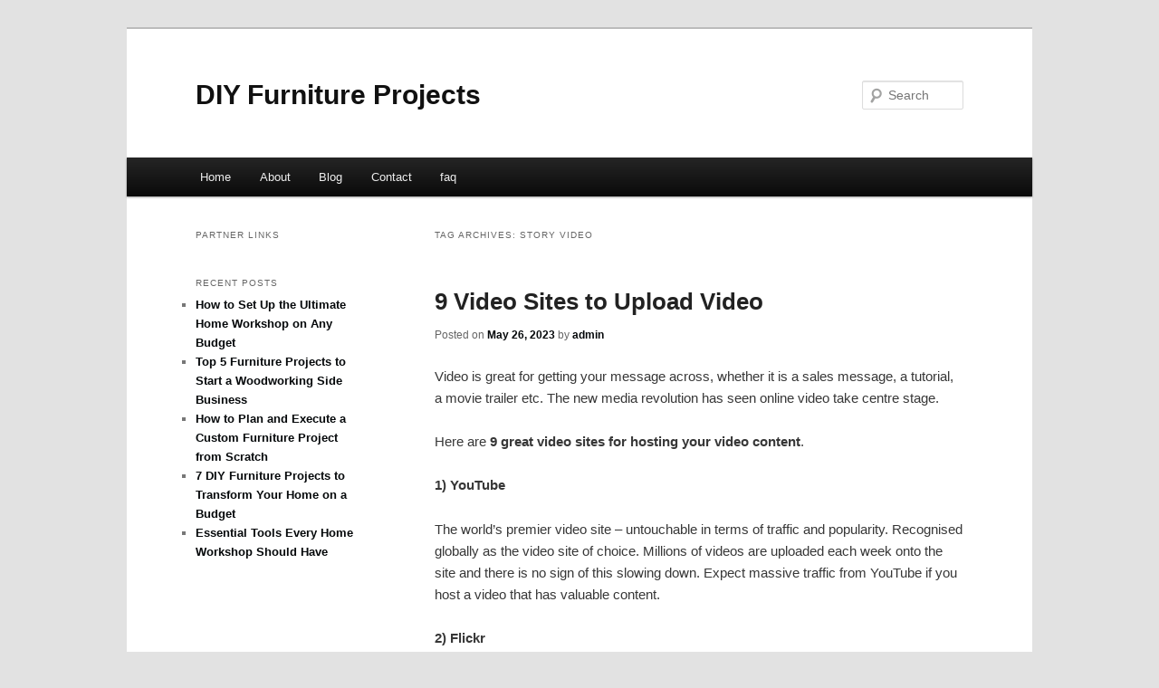

--- FILE ---
content_type: text/html; charset=UTF-8
request_url: http://cyokcmj.info/tag/story-video/
body_size: 5259
content:
<!DOCTYPE html>
<!--[if IE 6]>
<html id="ie6" dir="ltr" lang="en-US">
<![endif]-->
<!--[if IE 7]>
<html id="ie7" dir="ltr" lang="en-US">
<![endif]-->
<!--[if IE 8]>
<html id="ie8" dir="ltr" lang="en-US">
<![endif]-->
<!--[if !(IE 6) & !(IE 7) & !(IE 8)]><!-->
<html dir="ltr" lang="en-US">
<!--<![endif]-->
<head>
<meta charset="UTF-8" />
<meta name="viewport" content="width=device-width" />
<title>story video | DIY Furniture Projects</title>
<link rel="profile" href="http://gmpg.org/xfn/11" />
<link rel="stylesheet" type="text/css" media="all" href="http://cyokcmj.info/wp-content/themes/DMC/style.css" />
<link rel="pingback" href="http://cyokcmj.info/xmlrpc.php" />
<!--[if lt IE 9]>
<script src="http://cyokcmj.info/wp-content/themes/DMC/js/html5.js" type="text/javascript"></script>
<![endif]-->
<link rel="alternate" type="application/rss+xml" title="DIY Furniture Projects &raquo; Feed" href="http://cyokcmj.info/feed/" />
<link rel="alternate" type="application/rss+xml" title="DIY Furniture Projects &raquo; Comments Feed" href="http://cyokcmj.info/comments/feed/" />
<link rel="alternate" type="application/rss+xml" title="DIY Furniture Projects &raquo; story video Tag Feed" href="http://cyokcmj.info/tag/story-video/feed/" />
<link rel="EditURI" type="application/rsd+xml" title="RSD" href="http://cyokcmj.info/xmlrpc.php?rsd" />
<link rel="wlwmanifest" type="application/wlwmanifest+xml" href="http://cyokcmj.info/wp-includes/wlwmanifest.xml" /> 
<link rel='index' title='DIY Furniture Projects' href='http://cyokcmj.info/' />
<meta name="generator" content="WordPress 3.1.3" />
	<style>
		/* Link color */
		a,
		#site-title a:focus,
		#site-title a:hover,
		#site-title a:active,
		.entry-title a:hover,
		.entry-title a:focus,
		.entry-title a:active,
		.widget_twentyeleven_ephemera .comments-link a:hover,
		section.recent-posts .other-recent-posts a[rel="bookmark"]:hover,
		section.recent-posts .other-recent-posts .comments-link a:hover,
		.format-image footer.entry-meta a:hover,
		#site-generator a:hover {
			color: #05080a;
		}
		section.recent-posts .other-recent-posts .comments-link a:hover {
			border-color: #05080a;
		}
		article.feature-image.small .entry-summary p a:hover,
		.entry-header .comments-link a:hover,
		.entry-header .comments-link a:focus,
		.entry-header .comments-link a:active,
		.feature-slider a.active {
			background-color: #05080a;
		}
	</style>
	<style type="text/css">.recentcomments a{display:inline !important;padding:0 !important;margin:0 !important;}</style>
</head>

<body class="archive tag tag-story-video tag-131 two-column left-sidebar">
<div id="page" class="hfeed">
	<header id="branding" role="banner">
			<hgroup>
				<h1 id="site-title"><span><a href="http://cyokcmj.info/" rel="home">DIY Furniture Projects</a></span></h1>
				<h2 id="site-description"></h2>
			</hgroup>


								<form method="get" id="searchform" action="http://cyokcmj.info/">
		<label for="s" class="assistive-text">Search</label>
		<input type="text" class="field" name="s" id="s" placeholder="Search" />
		<input type="submit" class="submit" name="submit" id="searchsubmit" value="Search" />
	</form>
			
			<nav id="access" role="navigation">
				<h3 class="assistive-text">Main menu</h3>
								<div class="skip-link"><a class="assistive-text" href="#content">Skip to primary content</a></div>
									<div class="skip-link"><a class="assistive-text" href="#secondary">Skip to secondary content</a></div>
												<div class="menu"><ul><li ><a href="http://cyokcmj.info/" title="Home">Home</a></li><li class="page_item page-item-5"><a href="http://cyokcmj.info/about/" title="About">About</a></li><li class="page_item page-item-7"><a href="http://cyokcmj.info/blog/" title="Blog">Blog</a></li><li class="page_item page-item-9"><a href="http://cyokcmj.info/contact/" title="Contact">Contact</a></li><li class="page_item page-item-11"><a href="http://cyokcmj.info/faq/" title="faq">faq</a></li></ul></div>
			</nav><!-- #access -->
	</header><!-- #branding -->


	<div id="main">

		<section id="primary">
			<div id="content" role="main">

			
				<header class="page-header">
					<h1 class="page-title">Tag Archives: <span>story video</span></h1>

									</header>

				
								
					
	<article id="post-63" class="post-63 post type-post status-publish format-standard hentry category-videos tag-aarthi-short-videos tag-comedy-videos tag-fail-videos tag-family-video tag-family-videos tag-full-video tag-funny-animal-videos tag-funny-fail-video tag-funny-fails-videos tag-funny-video tag-funny-videos tag-funny-videos-2022 tag-funny-videos-2023 tag-kids-video tag-music-video-shoot tag-race-video tag-racing-video tag-sad-video tag-shorts-story-videos tag-shorts-video tag-shorts-videos tag-story-video tag-travel-videos tag-videos-de-comida tag-videos-de-horror tag-videos-de-miedo tag-videos-interesantes tag-videos-paranormales">
		<header class="entry-header">
						<h1 class="entry-title"><a href="http://cyokcmj.info/9-video-sites-to-upload-video/" rel="bookmark">9 Video Sites to Upload Video</a></h1>
			
						<div class="entry-meta">
				<span class="sep">Posted on </span><a href="http://cyokcmj.info/9-video-sites-to-upload-video/" title="11:02 pm" rel="bookmark"><time class="entry-date" datetime="2023-05-26T23:02:23+00:00">May 26, 2023</time></a><span class="by-author"> <span class="sep"> by </span> <span class="author vcard"><a class="url fn n" href="http://cyokcmj.info/author/admin/" title="View all posts by admin" rel="author">admin</a></span></span>			</div><!-- .entry-meta -->
			
					</header><!-- .entry-header -->

				<div class="entry-content">
			<div id="article-content">
<p>Video is great for getting your message across, whether it is a sales message, a tutorial, a movie trailer etc. The new media revolution has seen online video take centre stage.</p>
<p>Here are <strong>9 great video sites for hosting your video content</strong>.</p>
<p><strong>1) YouTube</strong></p>
<p>The world&#8217;s premier video site &#8211; untouchable in terms of traffic and popularity. Recognised globally as the video site of choice. Millions of videos are uploaded each week onto the site and there is no sign of this slowing down. Expect massive traffic from YouTube if you host a video that has valuable content.</p>
<p><strong>2) Flickr</strong></p>
<p>You may be thinking this site is just for photos, well think again. You can now post video to the site also, although only 90 seconds worth. This could be enough for a sales message as people don&#8217;t always want to watch a video that goes on and on. As a basic member you can post 2 videos a month. Pro members get to post unlimited videos each month. The beauty of this site is that it has a huge subscriber base and you will be able to take advantage of all that potential traffic.</p>
<p><strong>3) Vimeo</strong></p>
<p>Vimeo tends to house more creative style videos and can be seen as a kind of arty video site. You won&#8217;t find many wedding, baby or dog type videos on here. Vimeo allows you to share your video to groups or channels. Another great feature is a video school that helps you to create better videos. A basic member has a weekly upload capacity set at 500mbs, but a pro account will be higher at 5gbs and unlimited HD uploads.</p>
<p><strong>4) Blip.tv</strong></p>
<p>This site tends to prefer video in episode type format and encourages people to post regularly. Content must be of a high standard. Blip distributes through the major video platforms such as YouTube so you will have little trouble maximizing exposure. The site will support uploads of 1gb and a pro account will offer even more features. You are also able to sign up for an advertising account and the revenue is split 50/50. You can use the dashboard to plan out your web series as well as use analytics.</p>
<p><strong>5) Veoh</strong></p>
<p>What&#8217;s great about this site is that the video you upload can be of any size. Short clips as well as full length movies are common here. Because of the unrestricted video size, this site has attracted many great quality films and clips. The interface is also clever enough to make uploading a video a joy. If you don&#8217;t want video size restrictions then Veoh could be the video site for you.</p>
<p><strong>6) DailyMotion</strong></p>
<p>Videos of different lengths, organised by category are popular here. You will find a lot of amateur material, but the site generally is heavy on the promotion of professional quality video. The site is community based and you are encouraged to add others to your contacts and supply feedback. Video storage capacity is limited to less than 150 mb and clips should be less than 20 mins each. High definition video is only available to pro accounts.</p>
<p><strong>7) Viddler</strong></p>
<p>This site is more suited to business and companies. There is not so much in the way of amateur looking content here. You are allowed to distribute videos to iTunes, use analytics, customize the video player as well as add comments to videos. There is even an ad network that enables you to monetize your video.</p>
<p><strong> <img src='http://cyokcmj.info/wp-includes/images/smilies/icon_cool.gif' alt='8)' class='wp-smiley' /> Metacafe</strong></p>
<p>Founded in 2002 in Tel Aviv, this site focuses on short form entertainment and gets more than 40 million unique viewers each month. It has exclusive technology that helps it expose the most entertaining content. Also it rewards the creators of video for their best work.</p>
<p><strong>9) yFrog</strong></p>
<p>You may be familiar with this site for its photo sharing facilities for Twitter, but did you know it also supports video? It allows you to upload a video and post to Twitter all from the same place. yFrog is really a site that blends well with social media so your video stands a good chance of mass exposure.</p>
</p></div>
<div class="mads-block"></div>					</div><!-- .entry-content -->
		
		<footer class="entry-meta">
												<span class="cat-links">
				<span class="entry-utility-prep entry-utility-prep-cat-links">Posted in</span> <a href="http://cyokcmj.info/category/videos/" title="View all posts in videos" rel="category tag">videos</a>			</span>
															<span class="sep"> | </span>
							<span class="tag-links">
				<span class="entry-utility-prep entry-utility-prep-tag-links">Tagged</span> <a href="http://cyokcmj.info/tag/aarthi-short-videos/" rel="tag">aarthi short videos</a>, <a href="http://cyokcmj.info/tag/comedy-videos/" rel="tag">comedy videos</a>, <a href="http://cyokcmj.info/tag/fail-videos/" rel="tag">fail videos</a>, <a href="http://cyokcmj.info/tag/family-video/" rel="tag">family video</a>, <a href="http://cyokcmj.info/tag/family-videos/" rel="tag">family videos</a>, <a href="http://cyokcmj.info/tag/full-video/" rel="tag">full video</a>, <a href="http://cyokcmj.info/tag/funny-animal-videos/" rel="tag">funny animal videos</a>, <a href="http://cyokcmj.info/tag/funny-fail-video/" rel="tag">funny fail video</a>, <a href="http://cyokcmj.info/tag/funny-fails-videos/" rel="tag">funny fails videos</a>, <a href="http://cyokcmj.info/tag/funny-video/" rel="tag">funny video</a>, <a href="http://cyokcmj.info/tag/funny-videos/" rel="tag">funny videos</a>, <a href="http://cyokcmj.info/tag/funny-videos-2022/" rel="tag">funny videos 2022</a>, <a href="http://cyokcmj.info/tag/funny-videos-2023/" rel="tag">funny videos 2023</a>, <a href="http://cyokcmj.info/tag/kids-video/" rel="tag">kids video</a>, <a href="http://cyokcmj.info/tag/music-video-shoot/" rel="tag">music video shoot</a>, <a href="http://cyokcmj.info/tag/race-video/" rel="tag">race video</a>, <a href="http://cyokcmj.info/tag/racing-video/" rel="tag">racing video</a>, <a href="http://cyokcmj.info/tag/sad-video/" rel="tag">sad video</a>, <a href="http://cyokcmj.info/tag/shorts-story-videos/" rel="tag">shorts story videos</a>, <a href="http://cyokcmj.info/tag/shorts-video/" rel="tag">shorts video</a>, <a href="http://cyokcmj.info/tag/shorts-videos/" rel="tag">shorts videos</a>, <a href="http://cyokcmj.info/tag/story-video/" rel="tag">story video</a>, <a href="http://cyokcmj.info/tag/travel-videos/" rel="tag">travel videos</a>, <a href="http://cyokcmj.info/tag/videos-de-comida/" rel="tag">videos de comida</a>, <a href="http://cyokcmj.info/tag/videos-de-horror/" rel="tag">videos de horror</a>, <a href="http://cyokcmj.info/tag/videos-de-miedo/" rel="tag">videos de miedo</a>, <a href="http://cyokcmj.info/tag/videos-interesantes/" rel="tag">videos interesantes</a>, <a href="http://cyokcmj.info/tag/videos-paranormales/" rel="tag">videos paranormales</a>			</span>
						
			
					</footer><!-- .entry-meta -->
	</article><!-- #post-63 -->

				
				
			
			</div><!-- #content -->
		</section><!-- #primary -->

		<div id="secondary" class="widget-area" role="complementary">
			<aside id="execphp-3" class="widget widget_execphp"><h3 class="widget-title">Partner Links</h3>			<div class="execphpwidget"></div>
		</aside>		<aside id="recent-posts-2" class="widget widget_recent_entries">		<h3 class="widget-title">Recent Posts</h3>		<ul>
				<li><a href="http://cyokcmj.info/how-to-set-up-the-ultimate-home-workshop-on-any-budget/" title="How to Set Up the Ultimate Home Workshop on Any Budget">How to Set Up the Ultimate Home Workshop on Any Budget</a></li>
				<li><a href="http://cyokcmj.info/top-5-furniture-projects-to-start-a-woodworking-side-business/" title="Top 5 Furniture Projects to Start a Woodworking Side Business">Top 5 Furniture Projects to Start a Woodworking Side Business</a></li>
				<li><a href="http://cyokcmj.info/how-to-plan-and-execute-a-custom-furniture-project-from-scratch/" title="How to Plan and Execute a Custom Furniture Project from Scratch">How to Plan and Execute a Custom Furniture Project from Scratch</a></li>
				<li><a href="http://cyokcmj.info/7-diy-furniture-projects-to-transform-your-home-on-a-budget/" title="7 DIY Furniture Projects to Transform Your Home on a Budget">7 DIY Furniture Projects to Transform Your Home on a Budget</a></li>
				<li><a href="http://cyokcmj.info/essential-tools-every-home-workshop-should-have/" title="Essential Tools Every Home Workshop Should Have">Essential Tools Every Home Workshop Should Have</a></li>
				</ul>
		</aside>		</div><!-- #secondary .widget-area -->
<!-- wmm d -->
	</div><!-- #main -->

	<footer id="colophon" role="contentinfo">

			
<div id="supplementary" class="one">
		<div id="first" class="widget-area" role="complementary">
		<aside id="recent-comments-3" class="widget widget_recent_comments"><h3 class="widget-title">Recent Comments</h3><ul id="recentcomments"></ul></aside>	</div><!-- #first .widget-area -->
	
	
	</div><!-- #supplementary -->
			<div id="site-generator">
								<center/>
<!-- begin footer -->

<div id="footer">Copyright &copy; 2026 <a href="http://cyokcmj.info" title="DIY Furniture Projects">DIY Furniture Projects</a> - All rights reserved

  <div id="credit"></div>
</div>
</div>
<script defer src="https://static.cloudflareinsights.com/beacon.min.js/vcd15cbe7772f49c399c6a5babf22c1241717689176015" integrity="sha512-ZpsOmlRQV6y907TI0dKBHq9Md29nnaEIPlkf84rnaERnq6zvWvPUqr2ft8M1aS28oN72PdrCzSjY4U6VaAw1EQ==" data-cf-beacon='{"version":"2024.11.0","token":"2fb6744ce91d46898dd74691b6096abc","r":1,"server_timing":{"name":{"cfCacheStatus":true,"cfEdge":true,"cfExtPri":true,"cfL4":true,"cfOrigin":true,"cfSpeedBrain":true},"location_startswith":null}}' crossorigin="anonymous"></script>
</body></html>
			</div>
	</footer><!-- #colophon -->
</div><!-- #page -->


</body>
</html>